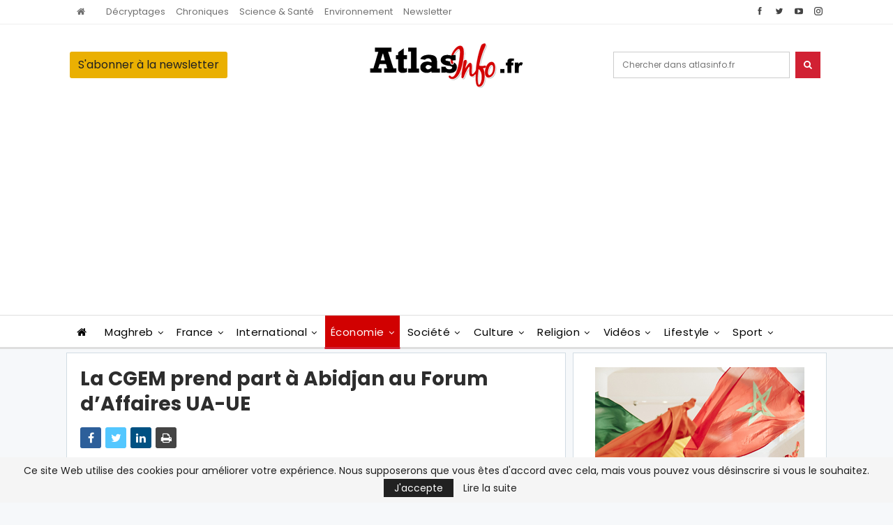

--- FILE ---
content_type: text/html; charset=utf-8
request_url: https://www.google.com/recaptcha/api2/aframe
body_size: 266
content:
<!DOCTYPE HTML><html><head><meta http-equiv="content-type" content="text/html; charset=UTF-8"></head><body><script nonce="tGEWdyhIvTQ-eVjNB9Gagg">/** Anti-fraud and anti-abuse applications only. See google.com/recaptcha */ try{var clients={'sodar':'https://pagead2.googlesyndication.com/pagead/sodar?'};window.addEventListener("message",function(a){try{if(a.source===window.parent){var b=JSON.parse(a.data);var c=clients[b['id']];if(c){var d=document.createElement('img');d.src=c+b['params']+'&rc='+(localStorage.getItem("rc::a")?sessionStorage.getItem("rc::b"):"");window.document.body.appendChild(d);sessionStorage.setItem("rc::e",parseInt(sessionStorage.getItem("rc::e")||0)+1);localStorage.setItem("rc::h",'1768903016062');}}}catch(b){}});window.parent.postMessage("_grecaptcha_ready", "*");}catch(b){}</script></body></html>